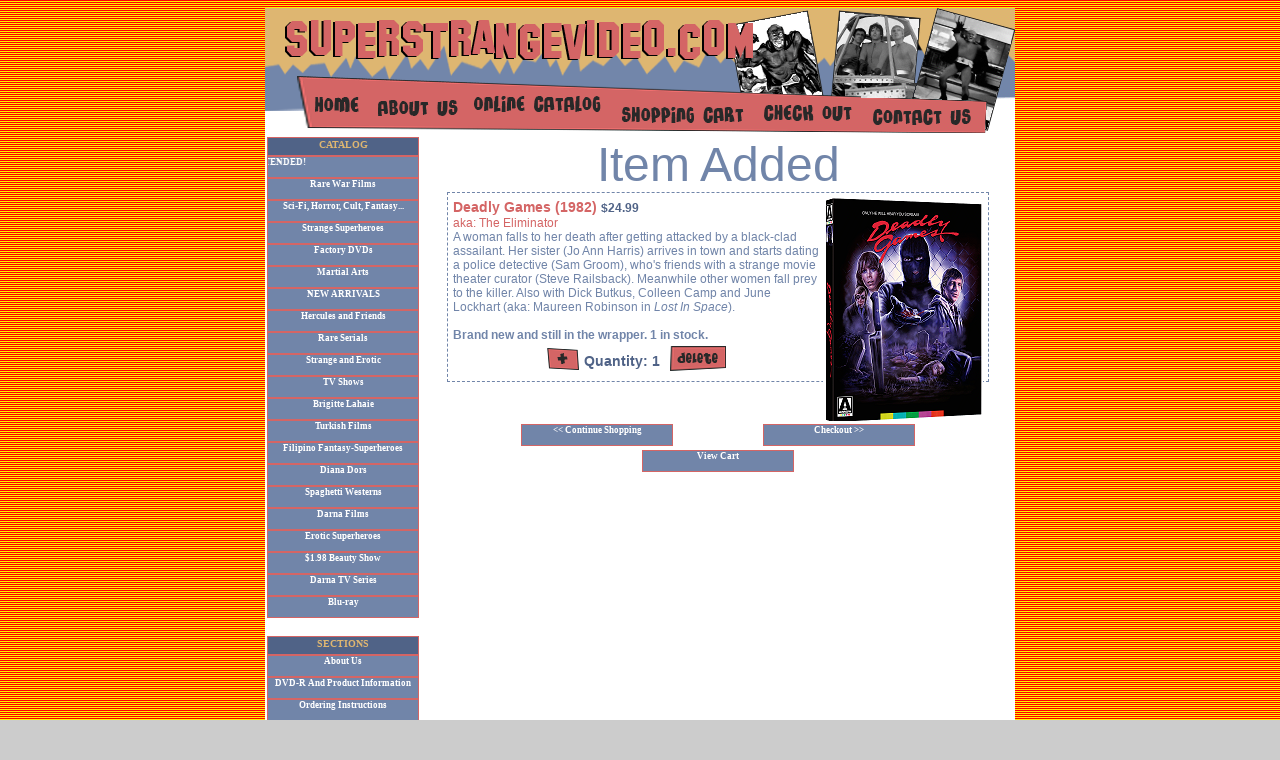

--- FILE ---
content_type: text/html
request_url: https://superstrangevideo.com/addcart.asp?prodID=10049&action=add
body_size: 6891
content:

<html>
<head>
	<title>Super Strange Video</title>
	<link rel="stylesheet" href="ssv.css" type="text/css">
	<meta name="keywords" content="SANTO,LYNDA CARTER,SUPERHEROES,HORROR,SCIENCE FICTION,BATMAN (1943),PHILLIPPINE WONDER WOMAN,
	THREE FANTASTIC SUPERMEN,TURKISH STARWARS,CAROLINE MUNRO,SOLEDAD MIRANDA,TURKISH SUPERMAN,RARE TV SHOWS,TURKISH SPIDERMAN,
	ITALIAN SUPERHEROES,JAWS IMITATIONS,SUPERARGO,ARGOMAN,DARNA,PHILLIPPINE BATMAN,70's HORROR,HONEY WEST,QUARK,MAN FROM ATLANTIS,
	JAPANESE SUPERHEROES,ULTRAMAN,JOHNNY SOKKO">
	<script type="text/javascript">			
		  var _gaq = _gaq || [];
		  _gaq.push(['_setAccount', 'UA-25594614-1']);
		  _gaq.push(['_trackPageview']);
		
		  (function() {
			var ga = document.createElement('script'); ga.type = 'text/javascript'; ga.async = true;
			ga.src = ('https:' == document.location.protocol ? 'https://ssl' : 'http://www') + '.google-analytics.com/ga.js';
			var s = document.getElementsByTagName('script')[0]; s.parentNode.insertBefore(ga, s);
		  })();
		
		</script>
</head>
<body background="images/bg_image.gif">
<table width="750" height="563" cellpadding="0" cellspacing="0" bgcolor="#ffffff" align="center" ID="Table1">
	<tr>
		<td height="77" colspan="2"><script language="javascript">
function rollImg(theSrc, theImg){
	document.images[theImg].src = "images/" + theSrc;
}
</script>
<table width="750" border="0" cellpadding="0" cellspacing="0" ID="Table1">
	<tr>
		<td colspan="6"><img src="images/top_banner.gif" width="750" height="75"></td>
	</tr>
	<tr>
		<td width="104" height="54"><a href="index.asp" onMouseOut="rollImg('home_off.gif', 'home');" onMouseOver="rollImg('home_on.gif', 'home');"><img src="images/home_off.gif" name="home" width="104" height="54" border="0"></a></td>
		<td width="98" height="54"><a href="section.asp?categoryID=9" onMouseOut="rollImg('about_off.gif', 'about');" onMouseOver="rollImg('about_on.gif', 'about');"><img src="images/about_off.gif" name="about" width="98" height="54" border="0"></a></td>
		<td width="144" height="54"><a href="search.asp" onMouseOut="rollImg('catalog_off.gif', 'catalog');" onMouseOver="rollImg('catalog_on.gif', 'catalog');"><img src="images/catalog_off.gif" name="catalog" width="144" height="54" border="0"></a></td>
		<td width="141" height="54"><a href="viewCart.asp" onMouseOut="rollImg('cart_off.gif', 'cart');" onMouseOver="rollImg('cart_on.gif', 'cart');"><img src="images/cart_off.gif" name="cart" width="141" height="54" border="0"></a></td>
		<td width="109" height="54"><a href="checkOut.asp" onMouseOut="rollImg('checkout_off.gif', 'checkout');" onMouseOver="rollImg('checkout_on.gif', 'checkout');"><img src="images/checkout_off.gif" name="checkout" width="109" height="54" border="0"></a></td>
		<td width="154" height="54"><a href="contactus.asp" onMouseOut="rollImg('contactus_off.gif', 'contactus');" onMouseOver="rollImg('contactus_on.gif', 'contactus');"><img src="images/contactus_off.gif" name="contactus" width="154" height="54" border="0"></a></td>
	</tr>
    <!--<tr>
		<td colspan="6"><a href="http://superstrangevideo.com/section.asp?categoryID=28"><marquee direction="left" scrollamount="5" behavior="scroll" style="width: 750px; height: 30px; color: #000000; font-size: 20px; font-family: Arial Black; background-color: #d99611; border-width: 2px; border-style: dotted;">SUPER SALE EXTENDED!</marquee></a></td>
	</tr>-->
</table></td>
	</tr>
	<tr>
		<td align="center" valign="top" width="156"><div class='menuTitle'>CATALOG</div><div class='menu'><a href='catalog.asp?action=search&prodCatID=1&prodCategory=<marquee>SALE EXTENDED!</marquee>' class='menu'><marquee>SALE EXTENDED!</marquee></a></div>
<div class='menu'><a href='catalog.asp?action=search&prodCatID=2&prodCategory=Rare War Films' class='menu'>Rare War Films</a></div>
<div class='menu'><a href='catalog.asp?action=search&prodCatID=3&prodCategory=Sci-Fi, Horror, Cult, Fantasy...' class='menu'>Sci-Fi, Horror, Cult, Fantasy...</a></div>
<div class='menu'><a href='catalog.asp?action=search&prodCatID=4&prodCategory=Strange Superheroes' class='menu'>Strange Superheroes</a></div>
<div class='menu'><a href='catalog.asp?action=search&prodCatID=5&prodCategory=Factory DVDs' class='menu'>Factory DVDs</a></div>
<div class='menu'><a href='catalog.asp?action=search&prodCatID=10&prodCategory=Martial Arts' class='menu'>Martial Arts</a></div>
<div class='menu'><a href='catalog.asp?action=search&prodCatID=11&prodCategory=NEW ARRIVALS' class='menu'>NEW ARRIVALS</a></div>
<div class='menu'><a href='catalog.asp?action=search&prodCatID=12&prodCategory=Hercules and Friends' class='menu'>Hercules and Friends</a></div>
<div class='menu'><a href='catalog.asp?action=search&prodCatID=13&prodCategory=Rare Serials' class='menu'>Rare Serials</a></div>
<div class='menu'><a href='catalog.asp?action=search&prodCatID=15&prodCategory=Strange and Erotic' class='menu'>Strange and Erotic</a></div>
<div class='menu'><a href='catalog.asp?action=search&prodCatID=38&prodCategory=TV Shows' class='menu'>TV Shows</a></div>
<div class='menu'><a href='catalog.asp?action=search&prodCatID=39&prodCategory=Brigitte Lahaie' class='menu'>Brigitte Lahaie</a></div>
<div class='menu'><a href='catalog.asp?action=search&prodCatID=41&prodCategory=Turkish Films' class='menu'>Turkish Films</a></div>
<div class='menu'><a href='catalog.asp?action=search&prodCatID=73&prodCategory=Filipino Fantasy-Superheroes' class='menu'>Filipino Fantasy-Superheroes</a></div>
<div class='menu'><a href='catalog.asp?action=search&prodCatID=74&prodCategory=Diana Dors' class='menu'>Diana Dors</a></div>
<div class='menu'><a href='catalog.asp?action=search&prodCatID=95&prodCategory=Spaghetti Westerns' class='menu'>Spaghetti Westerns</a></div>
<div class='menu'><a href='catalog.asp?action=search&prodCatID=98&prodCategory=Darna Films' class='menu'>Darna Films</a></div>
<div class='menu'><a href='catalog.asp?action=search&prodCatID=110&prodCategory=Erotic Superheroes' class='menu'>Erotic Superheroes</a></div>
<div class='menu'><a href='catalog.asp?action=search&prodCatID=112&prodCategory=$1.98 Beauty Show' class='menu'>$1.98 Beauty Show</a></div>
<div class='menu'><a href='catalog.asp?action=search&prodCatID=126&prodCategory=Darna TV Series' class='menu'>Darna TV Series</a></div>
<div class='menu'><a href='catalog.asp?action=search&prodCatID=129&prodCategory=Blu-ray' class='menu'>Blu-ray</a></div>
<br><div class='menuTitle'>SECTIONS</div><div class='menu'><a href='section.asp?categoryID=9' title='About Us' class='menu'>About Us</a></div><div class='menu'><a href='section.asp?categoryID=10' title='DVD-R And Product Information' class='menu'>DVD-R And Product Information</a></div><div class='menu'><a href='section.asp?categoryID=23' title='Options on ordering videos from Super Strange Video' class='menu'>Ordering Instructions</a></div><div class='menu'><a href='section.asp?categoryID=31' title='Refund And Exchange Policy' class='menu'>Refund And Exchange Policy</a></div><div class='menu'><a href='section.asp?categoryID=40' title='Terms of Use & Privacy Policy' class='menu'>Terms of Use & Privacy Policy</a></div><div class='menu'><a href='contactus.asp?categoryID=19' title='Contact Us' class='menu'>Contact Us</a></div><div class='menu'><a href='section.asp?categoryID=24' title='Links' class='menu'>Links</a></div><div class='menu'><a href='section.asp?categoryID=17' title='Featured Stars' class='menu'>Featured Stars</a></div><div class='menu'><a href='section.asp?categoryID=28' title='This is connected to SSV Super Sale scrolling text category that appears in the SECTIONS column at the bottom left.' class='menu'><marquee bgcolor=green>SALE EXTENDED!</marquee></a></div><br><div class='menuTitle'>SEARCH</div>
<div class="menu" style="text-align: left; height:80">
	<form action="catalog.asp?action=search" class="searchForm" method="Post">
		&nbsp;Search for Text<br>
		<input type="text" name="keywords" class="searchFormText" value="">
		&nbsp;In Categories<br>
		<select class='searchFormText' name='prodCatID' id="prodCatID">
			<option value="0">all categories</option>
			<option value='112'>$1.98 Beauty Show</option><option value='1'><marquee>SALE EXTENDED!</marquee></option><option value='129'>Blu-ray</option><option value='39'>Brigitte Lahaie</option><option value='98'>Darna Films</option><option value='126'>Darna TV Series</option><option value='74'>Diana Dors</option><option value='110'>Erotic Superheroes</option><option value='5'>Factory DVDs</option><option value='73'>Filipino Fantasy-Superheroes</option><option value='12'>Hercules and Friends</option><option value='10'>Martial Arts</option><option value='11'>NEW ARRIVALS</option><option value='13'>Rare Serials</option><option value='2'>Rare War Films</option><option value='3'>Sci-Fi, Horror, Cult, Fantasy...</option><option value='95'>Spaghetti Westerns</option><option value='15'>Strange and Erotic</option><option value='4'>Strange Superheroes</option><option value='41'>Turkish Films</option><option value='38'>TV Shows</option>			
		</select><br>
		<center><input type="submit" value="find" class="searchFormButton" ID="Submit1" NAME="Submit1"></center><br>
	</form>
</div>
		<br>
<div class='menuTitle'>FEATURED STARS</div>
<div class="menu" style="text-align: left">
	<form method="post" action="catalog.asp?action=search" name="catForm" ID="catForm" class="searchForm">
		<select class='searchFormText' name='keywords' id="keyword" onChange="document.catForm.submit();">
			<option value="" style="text-align: center;">-choose featured star-</option>
			<option value="Barbara Steele">Barbara Steele</option>
			<option value="Bela Lugosi">Bela Lugosi</option>
			<option value="Boris Karloff">Boris Karloff</option>
			<option value="Bruce Lee">Bruce Lee</option>
			<option value="Caroline Munro">Caroline Munro</option>
			<option value="Christopher Lee">Christopher Lee</option>
			<option value="Diana Rigg">Diana Rigg</option>
			<option value="Evelyn Ankers">Evelyn Ankers</option>
			<option value="Frankenstein">Frankenstein</option>
			<option value="Gamera">Gamera</option>			
			<option value="George Reeves">George Reeves</option>
			<option value="George Sanders">George Sanders</option>
			<option value="Ghidrah">Ghidrah</option>
			<option value="Godzilla">Godzilla</option>
			<option value="Guiron">Guiron</option>
			<option value="Gyaos">Gyaos</option>
			<option value="Helga Line">Helga Line</option>
			<option value="Jiger">Jiger</option>
			<option value="Joanna Cameron">Joanna Cameron</option>
			<option value="Kumi Mizuno">Kumi Mizuno</option>
			<option value="Lon Chaney">Lon Chaney</option>
			<option value="Lorena Velazquez">Lorena Velazquez</option>
			<option value="Lynda Carter">Lynda Carter</option>
			<option value="Michael Gough">Michael Gough</option>
			<option value="Michael Rennie">Michael Rennie</option>
			<option value="Mothra">Mothra</option>
			<option value="Paul Naschy">Paul Naschy</option>
			<option value="Peter Cushing">Peter Cushing</option>
			<option value="Robert Reed">Robert Reed</option>
			<option value="Santo">Santo</option>
			<option value="Starman">Starman</option>
			<option value="Ted Cassidy">Ted Cassidy</option>
			<option value="Ultraman">Ultraman</option>
			<option value="Valerie Leon">Valerie Leon</option>
			<option value="Vincent Price">Vincent Price</option>
			<option value="Viras">Viras</option>
			<option value="Zigra">Zigra</option>
		</select>
	</form>
</div><br></td>
		<td width="594" valign="top" align="center">
		<div class="prodCategory">Item Added</div><br>
		<div class='product' align='center'>
<img src='prodImages/Deadly-Games-1982-ssv.png' align='right'>
<span class='prodTitle'>Deadly Games</span>
<span class='prodYear'>(1982)</span>&nbsp;<span class='prodPrice'>$24.99</span><br><span class='prodDesc'><font color=#d46565>aka: The Eliminator</font><br>A woman falls to her death after getting attacked by a black-clad assailant. Her sister (Jo Ann Harris) arrives in town and starts dating a police detective (Sam Groom), who's friends with a strange movie theater curator (Steve Railsback). Meanwhile other women fall prey to the killer. Also with Dick Butkus, Colleen Camp and June Lockhart (aka: Maureen Robinson in <i>Lost In Space</i>).<br><br><b>Brand new and still in the wrapper. 1 in stock.</b></span><br>
<center><a href='addcart.asp?prodID=10049&action=add'><img src='images/btn_plus.gif' border='0'></a> <span class='prodQuant'>Quantity: 1</span> &nbsp;<a href='addcart.asp?prodID=10049&action=delete'><img src='images/btn_delete.gif' border='0'></a></center></div><br>
<br>
			<table align="center" width="400" ID="Table2">
				<tr>
					<td align="left"><div class="menu"><a href="catalog.asp?action=search&searchType=cont" class="menu"><< Continue Shopping</a></div></td>
					<td align="right"><div class="menu"><a href="checkOut.asp" class="menu">Checkout >></a></div></td>
				</tr>
				<tr>
					<td align="center" colspan="2"><div class="menu"><a href="viewCart.asp" class="menu">View Cart</a></div></td>
				</tr>
			</table>
		</td>
	</tr>
	<tr>
		<td height="17" align="left" valign="bottom" colspan="2"><img src="images/footer.gif">
<div width="100%" style="text-align: center; margin-top:4px;"><img src="images/VisaMastercardAMEXDiscover.gif" /></div>
<p style="padding: 1px 20px 5px 20px; font-size: 11px; font-weight: bold;"><strong>Blu-ray</strong>. Super Strange Video has the ultimate collection of rare and vintage <a href="http://www.superstrangevideo.com/catalog.asp?action=search&keywords=Cult">cult</a>, <a href="http://www.superstrangevideo.com/catalog.asp?action=search&keywords=Horror">horror</a>, <a href="http://www.superstrangevideo.com/catalog.asp?action=search&keywords=Sci-fi">sci-fi</a>, <a href="http://www.superstrangevideo.com/catalog.asp?action=search&keywords=Erotic">erotic</a> movies. Featuring  <a href="http://www.superstrangevideo.com/catalog.asp?action=search&keywords=Barbara%20Steele">Barbara Steele</a>, <a href="http://www.superstrangevideo.com/catalog.asp?action=search&keywords=Bela%20Lugosi">Bela Lugosi</a>, <a href="http://www.superstrangevideo.com/catalog.asp?action=search&keywords=Boris%20Karloff">Boris Karloff</a>,  <a href="http://www.superstrangevideo.com/catalog.asp?action=search&keywords=Brigitte%20Lahaie">Brigitte Lahaie</a>, <a href="http://www.superstrangevideo.com/catalog.asp?action=search&keywords=Bruce%20Li">Bruce Li</a>, <a href="http://www.superstrangevideo.com/catalog.asp?action=search&keywords=Christopher%20Lee">Christopher Lee</a>,, <a href="http://www.superstrangevideo.com/catalog.asp?action=search&keywords=Evelyn%20Ankers">Evelyn Ankers</a>, <a href="http://www.superstrangevideo.com/catalog.asp?action=search&keywords=Frankenstein">Frankenstein</a>, <a href="http://www.superstrangevideo.com/catalog.asp?action=search&keywords=Gamera">Gamera</a>, <a href="http://www.superstrangevideo.com/catalog.asp?action=search&keywords=George%20Sanders">George Sanders</a>, <a href="http://www.superstrangevideo.com/catalog.asp?action=search&keywords=Guiron">Guiron</a>, <a href="http://www.superstrangevideo.com/catalog.asp?action=search&keywords=Helga%20Line">Helga Line</a>, <a href="http://www.superstrangevideo.com/catalog.asp?action=search&keywords=Jiger">Jiger</a>, <a href="http://www.superstrangevideo.com/catalog.asp?action=search&keywords=Kumi%20Mizuno">Kumi Mizuno</a>, <a href="http://www.superstrangevideo.com/catalog.asp?action=search&keywords=Lon%20Chaney">Lon Chaney</a>, <a href="http://www.superstrangevideo.com/catalog.asp?action=search&keywords=Lorena%20Velazquez">Lorena Velazquez</a>, <a href="http://www.superstrangevideo.com/catalog.asp?action=search&keywords=Michael%20Gough">Michael Gough</a>, <a href="http://www.superstrangevideo.com/catalog.asp?action=search&keywords=Michael%20Rennie">Michael Rennie</a>, <a href="http://www.superstrangevideo.com/catalog.asp?action=search&keywords=Paul%20Naschy">Paul Naschy</a>, <a href="http://www.superstrangevideo.com/catalog.asp?action=search&keywords=Peter%20Cushing">Peter Cushing</a>, <a href="http://www.superstrangevideo.com/catalog.asp?action=search&keywords=Robert%20Reed">Robert Reed</a>, <a href="http://www.superstrangevideo.com/catalog.asp?action=search&keywords=Santo">Santo</a>, <a href="http://www.superstrangevideo.com/catalog.asp?action=search&keywords=Starman">Starman</a>, <a href="http://www.superstrangevideo.com/catalog.asp?action=search&keywords=Ted%20Cassidy">Ted Cassidy</a>, <a href="http://www.superstrangevideo.com/catalog.asp?action=search&keywords=Valerie%20Leon">Valerie Leon</a>, <a href="http://www.superstrangevideo.com/catalog.asp?action=search&keywords=Vincent%20Price">Vincent Price</a>, <a href="http://www.superstrangevideo.com/catalog.asp?action=search&keywords=Viras">Viras</a>, <a href="http://www.superstrangevideo.com/catalog.asp?action=search&keywords=Zigra">Zigra</a></p>
</td>
	</tr>
</table>
</body>
</html>